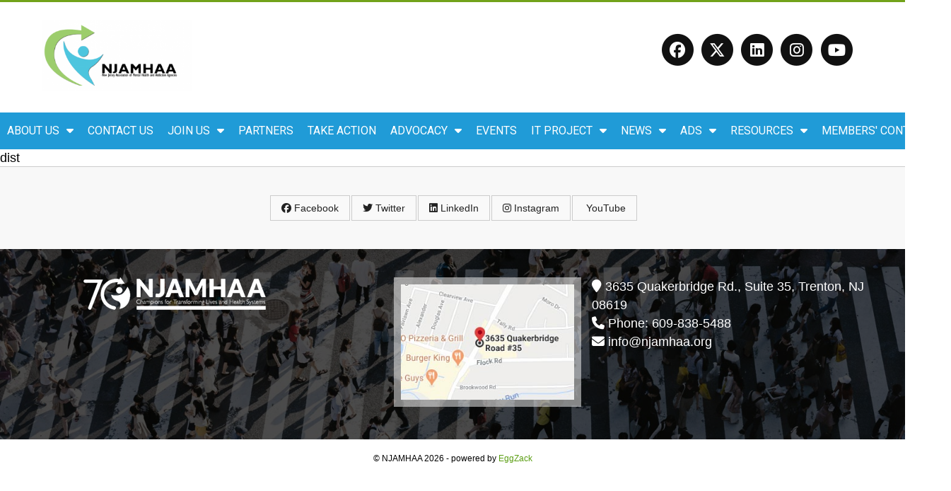

--- FILE ---
content_type: text/html; charset=utf-8
request_url: https://njamhaa.org/frame-8557
body_size: 15198
content:







<!DOCTYPE html>
<html>
	<head>
    	<!-- Google Tag Manager -->
<script>(function(w,d,s,l,i){w[l]=w[l]||[];w[l].push({'gtm.start':
new Date().getTime(),event:'gtm.js'});var f=d.getElementsByTagName(s)[0],
j=d.createElement(s),dl=l!='dataLayer'?'&l='+l:'';j.async=true;j.src=
'https://www.googletagmanager.com/gtm.js?id='+i+dl;f.parentNode.insertBefore(j,f);
})(window,document,'script','dataLayer','GTM-M7KBKPX');</script>
<!-- End Google Tag Manager -->

<!-- Google tag (gtag.js) -->
<script async src="https://www.googletagmanager.com/gtag/js?id=G-QRYYBTK7HG"></script>
<script>
  window.dataLayer = window.dataLayer || [];
  function gtag(){dataLayer.push(arguments);}
  gtag('js', new Date());
  gtag('config', 'G-QRYYBTK7HG');
</script>

    	    	<title></title>
                <meta http-equiv="Content-Type" content="text/html; charset=utf-8" />
		        <meta name="generator" content="EggZack RE v.2.1">
        <meta http-equiv="Content-Type" content="text/html; charset=UTF-8" />
        <meta name="viewport" content="width=device-width, initial-scale=1.0, minimum-scale=1.0">
        			                <link rel="shortcut icon" href="//eggzack.s3.amazonaws.com/cg3-afrm7a9bau-zr1nPAjmHAARpuuQ5kqBUOf.png" />
                            <!-- link rel="stylesheet" type="text/css" href="/assets/fontawesome/css/font-awesome.min.css" / -->
        <link rel="stylesheet" type="text/css" href="/assets/fontawesome-free-6.5.2-web/css/all.min.css" />
        <!-- link rel="stylesheet" type="text/css" href="/assets/css/lib/zocial.css" / -->
        <link rel="stylesheet" type="text/css" href="/assets/css/lib/socicon.css" />
        <link rel="stylesheet" type="text/css" href="/assets/css/lib/foundation-icons.css" />
                                	<link rel="stylesheet" type="text/css" href="//fonts.googleapis.com/css?family=Roboto:100,300,400,500,700,900|Montserrat:100,300,400,500,700" />
                                <link rel="stylesheet" type="text/css" href="/assets/css/lib/css.php?actions=all&colors=f7f9ef,69d2e7,a7dbd8,fa6900,f38630,ffffff,222222&font1=Roboto&font2=Arial&blueprint=12&style=flat" />
        <link rel="sitemap" type="application/xml" title="Sitemap" href="/sitemap.xml?h=njamhaanew" />
        			<script type="text/javascript" src="/assets/jquery/jquery-1.11.2.min.js"></script>
		        
                        <!-- Global site tag (gtag.js) - Google Analytics -->
<script async src="https://www.googletagmanager.com/gtag/js?id=G-BG28SHJWEM"></script>
<script>
  window.dataLayer = window.dataLayer || [];
  function gtag(){dataLayer.push(arguments);}
  gtag('js', new Date());

  gtag('config', 'G-BG28SHJWEM');
</script>	<link rel="stylesheet" type="text/css" media="screen" href="/css/njamhaanew/css.css?v=1768736039" />
</head>
<!-- 
Blueprint ID: 28689 
SubID: njamhaanew 
CurActPag: home/dist 
InitialAction: frame-8557 
Clean Initial action: frame_8557 
-->
    <body class="body body_frame-8557 ">
    <!-- Google Tag Manager (noscript) -->
<noscript><iframe src="https://www.googletagmanager.com/ns.html?id=GTM-M7KBKPX"
height="0" width="0" style="display:none;visibility:hidden"></iframe></noscript>
<!-- End Google Tag Manager (noscript) -->
	    <a id="top"></a>
		
        	        	
	    	<div id="widgetHeaderTicker" class="container_fluid widgetHeaderTicker">
		        <div class="real_content"></div>
	</div>
	<div id="widgetHeader" class="container_fluid widgetHeader">
        <div class="container container_inner">
            <header class="header row">
                <section class="logo col-9-12 animated fadeInDown"><a href="/" title="NJAMHAA"><img src="/uploads/njamhaanew/20220718-ARHU8fZ2Lt-m.png" title="NJAMHAA" /></a>
                </section>
                <section class="header_contact col-3-12 animated fadeInRight">
                	<a target="_blank" href="https://www.facebook.com/NJAMHAA/"><span class="fa-stack fa-lg"><i class="fa fa-circle fa-stack-2x"></i><i class="fab fa-facebook fa-stack-1x fa-inverse"></i></span></a><a target="_blank" href="https://twitter.com/NJAMHAA"><span class="fa-stack fa-lg"><i class="fa fa-circle fa-stack-2x"></i><i class="fab fa-x-twitter fa-stack-1x fa-inverse"></i></span></a><a target="_blank" href="https://www.linkedin.com/in/njamhaa-home-76027955/"><span class="fa-stack fa-lg"><i class="fa fa-circle fa-stack-2x"></i><i class="fab fa-linkedin fa-stack-1x fa-inverse"></i></span></a><a target="_blank" href="https://www.instagram.com/newjerseyamhaa/"><span class="fa-stack fa-lg"><i class="fa fa-circle fa-stack-2x"></i><i class="fab fa-instagram fa-stack-1x fa-inverse"></i></span></a><a target="_blank" href="https://www.youtube.com/user/NJAMHAA"><span class="fa-stack fa-lg"><i class="fa fa-circle fa-stack-2x"></i><i class="fab fa-youtube fa-stack-1x fa-inverse"></i></span></a>				</section>
            </header>
        </div>
    </div>
	<div id="widgetNavbar" class="container_fluid widgetNavbar">
	<div class="container container_inner">
   		<nav class="row navbar">
            <div class="nav_min">
            	                <a><i class="fa fa-bars"></i></a>
                <div class="clear"></div>
            </div>
<ul class="topnav"><li class="topnav_li " id="nav_li_22565"><a title="Home" class="nav_a" href="/home">Home</a><ul class="subnav">
</ul></li><li class="topnav_li " id="nav_li_22650"><a class="nav_a" href="/about-us">About Us<i class="fa fa-caret-down"></i></a><ul class="subnav">
	    <li class="" id="subnav_li_23478">
        <a class="subnav_a" title="Board" href="/board">Board</a>    </li>
    <li class="" id="subnav_li_23873">
        <a class="subnav_a" title="Member Directory" href="/frame-1925">Member Directory</a>    </li>
    <li class="" id="subnav_li_22636">
        <a class="subnav_a" title="Staff" href="/staff">Staff</a>    </li>
</ul></li><li class="topnav_li " id="nav_li_22575"><a title="Contact Us" class="nav_a" href="/contact-us">Contact Us</a><ul class="subnav">
</ul></li><li class="topnav_li " id="nav_li_23482"><a class="nav_a" href="/join-us">Join Us<i class="fa fa-caret-down"></i></a><ul class="subnav">
    <li class="" id="subnav_li_24871">
        <a class="subnav_a" title="Individual Membership" href="/individual-membership">Individual Membership</a>    </li>
    <li class="" id="subnav_li_22581">
        <a class="subnav_a" title="Service Providers" href="/service-providers">Service Providers</a>    </li>
    <li class="" id="subnav_li_23483">
        <a class="subnav_a" title="Testimonials" href="/testimonials">Testimonials</a>    </li>
    <li class="" id="subnav_li_23485">
        <a class="subnav_a" title="Councils" href="/councils">Councils</a>    </li>
    <li class="" id="subnav_li_23499">
        <a class="subnav_a" title="Approved Vendors" href="/approved-vendors">Approved Vendors</a>    </li>
    <li class="" id="subnav_li_23804">
        <a class="subnav_a" title="Members Only" href="/members">Members Only</a>    </li>
</ul></li><li class="topnav_li " id="nav_li_23691"><a title="Partners" class="nav_a" href="/partners">Partners</a><ul class="subnav">
</ul></li><li class="topnav_li " id="nav_li_26474"><a title="Take Action" class="nav_a" href="/take-action">Take Action</a><ul class="subnav">
</ul></li><li class="topnav_li " id="nav_li_22593"><a class="nav_a" href="/policy">Advocacy<i class="fa fa-caret-down"></i></a><ul class="subnav">
    <li class="" id="subnav_li_23746">
        <a class="subnav_a" title="Advocacy Resources" href="/advocacy-resources">Advocacy Resources</a>    </li>
    <li class="" id="subnav_li_23748">
        <a class="subnav_a" title="Current Advocacy/Issues" href="/current-advocacy-issues">Current Advocacy/Issues</a>    </li>
    <li class="" id="subnav_li_23750">
        <a class="subnav_a" title="Partners in Advocacy" href="/partners-in-advocacy">Partners in Advocacy</a>    </li>
</ul></li><li class="topnav_li " id="nav_li_26221"><a title="Events" class="nav_a" href="/external-4656">Events</a><ul class="subnav">
</ul></li><li class="topnav_li " id="nav_li_23491"><a class="nav_a" href="/it-project">IT Project<i class="fa fa-caret-down"></i></a><ul class="subnav">
    <li class="" id="subnav_li_23853">
        <a class="subnav_a" title="Services" href="/services">Services</a>    </li>
    <li class="" id="subnav_li_23852">
        <a class="subnav_a" title="Training" href="/training">Training</a>    </li>
    <li class="" id="subnav_li_23854">
        <a class="subnav_a" title="Bits &amp; Bytes" href="/bits---bytes">Bits & Bytes</a>    </li>
    <li class="" id="subnav_li_24692">
        <a class="subnav_a" title="SUD Tech Funding" href="/sud-tech-funding">SUD Tech Funding</a>    </li>
</ul></li><li class="topnav_li " id="nav_li_24641"><a class="nav_a" href="/newsarchive">News<i class="fa fa-caret-down"></i></a><ul class="subnav">
    <li class="" id="subnav_li_24714">
        <a class="subnav_a" title="Breaking News" href="/220-breaking-news">Breaking News</a>    </li>
    <li class="" id="subnav_li_23490">
        <a class="subnav_a" title="NJAMHAA in the News" href="/njamhaa-in-the-news">NJAMHAA in the News</a>    </li>
    <li class="" id="subnav_li_24281">
        <a class="subnav_a" title="NJAMHAA Blog" href="/686-njamhaa-blog">NJAMHAA Blog</a>    </li>
    <li class="" id="subnav_li_24291">
        <a class="subnav_a" title="Press Releases" href="/522-press-releases">Press Releases</a>    </li>
</ul></li><li class="topnav_li " id="nav_li_23843"><a class="nav_a">ADS<i class="fa fa-caret-down"></i></a><ul class="subnav">
    <li class="" id="subnav_li_23847">
        <a class="subnav_a" title="Employment Ads" href="/employment-ads">Employment Ads</a>    </li>
    <li class="" id="subnav_li_23846">
        <a class="subnav_a" title="Ways to Advertise" href="/ways-to-advertise">Ways to Advertise</a>    </li>
</ul></li><li class="topnav_li " id="nav_li_23857"><a class="nav_a" href="/resources">Resources<i class="fa fa-caret-down"></i></a><ul class="subnav">
    <li class="" id="subnav_li_23884">
        <a class="subnav_a" title="General Resources" href="/general-resources">General Resources</a>    </li>
    <li class="" id="subnav_li_23883">
        <a class="subnav_a" title="COVID-19 Resources" href="/covid----resources">COVID-19 Resources</a>    </li>
    <li class="" id="subnav_li_24706">
        <a class="subnav_a" title="Additional COVID-19 Resources" href="/additional-covid----resources">Additional COVID-19 Resources</a>    </li>
    <li class="" id="subnav_li_26821">
        <a class="subnav_a" title="NJII Promoting Interoperability Program" href="/njii-promoting-interoperability-program">NJII Promoting Interoperability Program</a>    </li>
</ul></li><li class="topnav_li " id="nav_li_23871"><a class="nav_a" href="/members--content">Members' Content<i class="fa fa-caret-down"></i></a><ul class="subnav">
    <li class="" id="subnav_li_23881">
        <a class="subnav_a" title="Practice Groups and Councils" href="/practice-groups-and-councils">Practice Groups and Councils</a>    </li>
    <li class="" id="subnav_li_24695">
        <a class="subnav_a" title="NJAMHAA News" href="/njamhaa-news">NJAMHAA News</a>    </li>
    <li class="" id="subnav_li_23880">
        <a class="subnav_a" title="Board and Board Committees" href="/board-and-board-committees">Board and Board Committees</a>    </li>
</ul></li></ul>
		</nav>
	</div>
</div>
                dist        		        	<div class=" container_fluid social_rail">
    	<a target="_blank" href="https://www.facebook.com/NJAMHAA/"><i class="fab fa-facebook"></i> Facebook</a><a target="_blank" href="https://twitter.com/NJAMHAA"><i class="fab fa-twitter"></i> Twitter</a><a target="_blank" href="https://www.linkedin.com/in/njamhaa-home-76027955/"><i class="fab fa-linkedin"></i> LinkedIn</a><a target="_blank" href="https://www.instagram.com/newjerseyamhaa/"><i class="fab fa-instagram"></i> Instagram</a><a target="_blank" href="https://www.youtube.com/user/NJAMHAA"><i class="fab fa-youtube-play"></i> YouTube</a>    </div>
    
        <div class="container_fluid hsnj_footer" style="background:url(/css/njamhaanew/attachments/23508/5f5950b11c42f_footer_bg.jpg) 50% 50% no-repeat;background-size:cover;background-attachment:fixed;">
    	<div class="container_fluid footer_inner">
        	<div class="container row">
                <div class="col-4-12 center footer_logo">
                    <a href="#top"><img src="/css/njamhaanew/footer_logo.png" alt="NJAMHAA" /></a>
                </div>
                <div class="col-1-12">&nbsp;</div>
                <div class="col-3-12 footer_map">
                	<a href="https://www.google.com/maps/place/3635+Quakerbridge+Rd+Mercerville+NJ+08619?hl=en" target="_blank">
                    <img src="/css/njamhaanew/map.jpg" alt="NJAMHAA" />
                    </a>
                </div>
                <div class="col-4-12 footer_contact">
                                             	<i class="fa fa-map-marker"></i> 3635 Quakerbridge Rd., Suite 35, Trenton, NJ 08619                            <br /><i class="fa fa-phone"></i> Phone: 609-838-5488                            <br /><i class="fa fa-envelope"></i> <a href="mailto:info@njamhaa.org">info@njamhaa.org</a>
                                    </div>
                
            </div>
        </div>
    </div>
    
    
    	    <div id="widgetCopyright" class="container_fluid widgetCopyright">
        <div class="container container_inner">
            <small class="row">
                &copy; NJAMHAA 2026 - powered by <a href="//eggzack.com/" target="_blank" title="More Local Sales. Guaranteed!">EggZack</a>
            </small>
        </div>
    </div>
                        <script>
			$(document).ready(function(){
				$('.nav_min').click(function(){
					$('.topnav').toggle();
				});
				$('.at_q1').click(function(){
					$('.admin_bar').toggle();
					$('.at_q1').toggleClass('adminbar_down adminbar_up');
				});
			});
								</script>		
        <script src="/assets/jquery/jquery.scroll.min.js"></script>
	<script type="text/javascript">
	var _gaq = _gaq || [];
	_gaq.push(['_setAccount', 'G-BG28SHJWEM']);
	_gaq.push(['_trackPageview']);
	(function() {
	var ga = document.createElement('script'); ga.type = 'text/javascript'; ga.async = true;
	ga.src = ('https:' == document.location.protocol ? 'https://ssl' : 'http://www') + '.google-analytics.com/ga.js';
	var s = document.getElementsByTagName('script')[0]; s.parentNode.insertBefore(ga, s);
	})();
</script>
<script type="text/javascript">
	var gaJsHost = (("https:" == document.location.protocol) ? "https://ssl." : "http://www.");
	document.write(unescape("%3Cscript src='" + gaJsHost + "google-analytics.com/ga.js' type='text/javascript'%3E%3C/script%3E"));
</script>
<script type="text/javascript">
	try {
	var pageTracker = _gat._getTracker("UA-34551492-1");
	pageTracker._trackPageview();
	} catch(err) {}
</script>
	    </body>
</html>


--- FILE ---
content_type: text/css
request_url: https://njamhaa.org/css/njamhaanew/css.css?v=1768736039
body_size: 17013
content:
@charset "utf-8";
/* CSS Document Generated by EggZack - NJAMHAA */
html{scroll-behavior:smooth;}
.body{background-color:#fff;border-top:3px solid #72a21a;line-height:24px;font-size:18px;}

a{color:#5b9e13;}
a:hover{color:#209bd7;}
.breadcrumbs a{color:#000;}
.breadcrumbs a:hover{color:#222;}

.widgetHeaderTicker{background-color:#95c53d;color:#fff;font-size:16px;line-height:30px;text-align:center;}
.widgetHeaderTicker a{color:#fff;text-decoration:underline;}

.widgetAdminBar{background:#209bd7;color:#fff;display:none;}
.admin_bar{padding:7px 10px 10px 5px;display:none;font-family:'Roboto';}
.adminbar_trigger{display:block;width:36px;height:48px;float:right;border:none;text-align:center;position:relative;z-index:9;margin-bottom:-48px;background:#fff;color:#ffffff;}
.adminbar_down,.adminbar_up{font:10px/18px Arial;cursor:pointer;}
.adminbar_down:before{content:'\25BC';}
.adminbar_up:before{content:'\25B2';}
.at_q1{width:36px; height:22px;border-radius: 0 0 0 18px;-moz-border-radius:0 0 0 18px;-webkit-border-radius:0 0 0 18px;-o-border-radius: 0 0 0 18px;-khtml-border-radius: 0 0 0 18px;position:absolute;left:0;top:0;background:#209bd7;}
.at_q2{width:18px; height:18px;position:absolute;right:0;top:22px;background:#209bd7;}
.at_q2in{width:18px;height:18px;background:#fff;border-radius: 0 18px 0 0;-moz-border-radius:0 18px 0 0;-webkit-border-radius: 0 18px 0 0;-o-border-radius: 0 18px 0 0;-khtml-border-radius: 0 18px 0 0;position:absolute;top:0px;right:0px;background:#fff;}
a.adminbar_item{text-decoration:none;display:inline-block;font-size:14px;line-height:32px;padding:0 15px;margin-left:5px;color:#fff;background:#f8728b;}
a.adminbar_item:hover{background:#fff;color:#f8728b;}
.header{padding:25px 10px 25px 10px !important;}
.header_contact{padding-top:20px;}
.header_contact a{color:#111;}

.widgetNavbar{background:#209bd7;}
.topnav li{border-left:none;}
.topnav a{color:#fff;line-height:52px;font-size:16px;}
.topnav li a:hover{background:#c3f2f7;color:#111;}
.topnav_li:hover a{background:#c3f2f7;color:#111;}
.topnav li.active{background:#c3f2f7;}
.topnav li.active:hover{background:#c3f2f7;}
.topnav li.active a{color:#111;}
.topnav li:hover{background:#c3f2f7;}
.topnav_li:hover > ul.subnav,.topnav_li:hover > ul.subnavext{background:#c3f2f7;color:#111;}
.topnav_li:hover > ul.subnav{left:0px;}
.nav_min a{background:#209bd7;color:#f0f0f0;}
.nav_min a:hover{color:#111;}
.search_submit{width:36px;}
.article_meta{background:#209bd7;color:#111;}
.widgetNavbar .container{max-width:1600px;}


.relative{position:relative;}
.absolute{position:absolute;}
.angle{line-height:0;margin:0;}
.gradient{background:linear-gradient(to left, #f8728b, #209bd7);position:relative;}
.watermark{width:100%;height:100%;position:relative;background:url(watermark.png) center top;
-webkit-animation:100s scroll infinite linear;
-moz-animation:100s scroll infinite linear;
-o-animation:100s scroll infinite linear;
-ms-animation:100s scroll infinite linear;
animation:100s scroll infinite linear;
}

@-webkit-keyframes scroll{
  100%{
    background-position:0px -3000px;
  }
}
@-moz-keyframes scroll{
  100%{
    background-position:0px -3000px;
  }
}
@-o-keyframes scroll{
  100%{
    background-position:0px -3000px;
  }
}
@-ms-keyframes scroll{
  100%{
    background-position:0px -3000px;
  }
}
@keyframes scroll{
  100%{
    background-position:0px -3000px;
  }
}

.myclass {
background:#fff;
background: linear-gradient(to right bottom, transparent 50%, #fff 50%);
display:block;
height:50px;
line-height:0;
}

.widgetResponsiveHtml .real_content_title{text-align:left;text-transform:uppercase;font-size:32px;line-height:40px;font-weight:300;}
.widgetResponsiveHtml .real_content{text-align:justify;font-size:16px;line-height:20px;}
.usag{padding:10px;background:#fff;text-align:center;}
.wra{margin-top:40px;}
.widgetResponsiveArticles_wrap{background:linear-gradient(to left, #fbb8c5, #f59eaf);}
.widgetResponsiveArticles_title_line{height:40px;background:#fff;border-top:1px solid #209bd7;}
.widgetResponsiveArticles .one_title{display:none;}
.widgetResponsiveArticles_title{text-transform:uppercase;position:absolute;top:-20px;color:#000;width:100%;text-align:center;font-size:32px;}
.widgetResponsiveArticles_title span{background:#fff;line-height:40px;padding: 0 20px;font: 32px/40px 'Roboto';font-weight:300;}
.widgetResponsiveArticles{background:none;padding:60px 10px 60px 10px;}

.widgetResponsiveArticles article img{border:20px solid #fff;}
.responsive_articles_list>article{border:0px;margin-bottom:10px;}
.lastSection{padding:60px 10px;background:url(shadow.png) center top no-repeat;background-size:contain;}
.responsive_articles_list h5,.responsive_articles_list a{color:#222;}

.responsive_articles_list>article a>img {
    width: 100%;
    height: 300px;
    object-fit: cover;
}

.responsive_articles_list>article .description .short_description, .responsive_articles_list>article .description .tiny_description{
display: none !important;
}

.social_rail{padding:40px 20px;text-align:center;background:#f8f8f8;border-top:1px solid #ccc;}
.social_rail a{display:inline-block;border:1px solid #ccc;background:#f9f9f9;color:#222;text-decoration:none;font-size:14px;line-height:34px;padding:0 15px;margin-left:2px;}
.social_rail a:hover{background:#eee;}


.footer_inner{background:rgba(0,0,0,0.7);color:#fff;padding:40px 10px;}
.footer_contact{line-height:26px;}
.footer_inner a{color:#fff;}
.footer_map{padding:0 15px;}
.footer_map img{border:10px solid rgba(255,255,255,0.5);}

.article_description{line-height:24px;font-size:18px;}

.council_member{margin:5px;border:1px solid #aaa;background:#fff;padding:10px;font-size:14px;}
.council_members{margin-bottom:55px;}
.contact_right_siderail{padding:30px;background:#f0f0f0;}

.public_notice{border:1px solid #fcc;padding:20px;background:#FFE6E6;}


/* Dimmers */
html{height:100%;min-height:100%;position:relative !important;}
.widgetNavbar{z-index: 5000;}
.dimm_all{display:none;position:absolute;top:0;left:0;width:100%;height:100%;background:rgba(0,0,0,0.8);z-index:9898;text-align:center;}
.main_dimm{display:none;position:fixed;top:0px;left:0;width:100%;height:100%;background:rgba(0,0,0,0.8);z-index:6000;text-align:center;}
.no_click_main_dimm{display:none;position:fixed;top:0px;left:0;width:100%;height:100%;background:rgba(0,0,0,0.8);z-index:6000;text-align:center;}
.over_main_dimm{display:none;position:fixed;z-index:6001;background:#fff;width:100%;top:20px;max-height:100%;padding:30px;margin:0 auto;overflow-x:hidden;overflow-y:auto;}
.no_esc_over_main_dimm{display:none;position:fixed;z-index:6001;width:100%;top:60px;max-height:100%;padding:12px;margin:0 auto;overflow-x:auto;overflow-y:hidden;}
.no_esc_over_main_dimm_show{position:fixed;z-index:6001;width:100%;top:60px;max-height:100%;padding:12px;margin:0 auto;overflow-x:auto;overflow-y:hidden;}
.close_main_dimm{cursor:pointer;position:absolute;right:20px;top:20px;background:#b00;color:#fff;line-height:24px;padding:0 8px;}
.divinpage{left:50%;transform:translateX(-50%);max-width:680px;}


.profile_tab{position:relative;width:100%;padding:20px;text-align:center;}
.profile_wrap{left:0;top:0;width:100%;}
.profile_img{width:100%;margin-bottom:10px;}
.profile_details{display:block;}

.profile_tab:hover{background:#209bd7;color:#fff;}
.profile_tab:hover .profile_details{display:block;}
/* aspect ratio */
/* beta version by Valentin Zaraf */
[style*="--aspect-ratio"] > :first-child{width:100%;}
[style*="--aspect-ratio"] > img {height:auto;} 
@supports (--custom:property){
	[style*='--aspect-ratio']{position:relative;}
	[style*='--aspect-ratio']::before{content:'';display:block;padding-bottom:calc(100%/(var(--aspect-ratio)));}  
	[style*="--aspect-ratio"] > :first-child{position:absolute;top:0;left:0;height:100%;}  
}
/* 
------ aspect ratio usage examples: ------
<div style="--aspect-ratio:600/400;"></div>
<div style="--aspect-ratio:16/9;"></div>
<div style="--aspect-ratio:1.4;"></div>
*/
.snop{}

.divinpage img{border-radius:5px;-moz-border-radius:5px;-webkit-border-radius:5px;-o-border-radius:5px;-khtml-border-radius:5px;}
.inner_brand{margin:10px;margin-bottom:20px;line-height:0;}

#slides {
    height: auto !important;
    padding-right: 0;
    padding-left: 0;
}

.estate{max-width:900px;margin:0 auto;border-top:1px solid #ccc;margin-bottom:60px;padding-top:30px;}
.estatetable{margin:0 auto;max-width:900px;line-height:0;}
.estatetable td{padding:5px;}

.owl-nav{padding: 0 0 40px 0;max-width:980px;margin:0 auto;}
.owl-nav:after{display:block;clear:both;}
.owl-prev{float:left;background:url(left.png) center top no-repeat;height:12px;width:49%;float:left;color:#fff;}
.owl-next{float:left;background:url(right.png) center top no-repeat;height:12px;width:49%;float:left;color:#fff;}

.shop_now_link1{display:block;font-size:28px;line-height:70px;background:#209bd7;color:#fff;}
.shop_now_link2{display:block;font-size:28px;line-height:70px;background:#98c43d;color:#fff;}
.shop_now_link3{display:block;font-size:28px;line-height:70px;background:#105b95;color:#fff;}

.shop_now_cotainer{margin-bottom:0px;margin-top:80px;}
.shop_now_cotainer a:hover{color:#ddd;}
.margin_bottom20{margin-bottom:20px;}
.margin_bottom40{margin-bottom:40px;}
.margin_bottom60{margin-bottom:60px;}

.slider_box{background:rgba(255,255,255,0.7);color:#111;position:absolute;}

.image_gallery_subcategory a{background:#209bd7;color:#fff;}
.slideshow_text{background:rgba(0,0,0,0.75);color:#fff;text-align:center;}
.slideshow_inner_text{background:rgba(0,0,0,0.7);color:#fff;text-align:center;}
.button_pink{display:inline-block;padding:10px 50px 10px 20px;background:#98c43d;color:#fff;position:relative;font-size:18px;text-transform:uppercase;}
.button_pink i.fa{display:inline-block;position:absolute;top:0;right:0;padding:10px 20px 10px 15px;background:#98c43d;
border-top-right-radius:5px;-o-border-top-right-radius:5px;-ms-border-top-right-radius:5px;-moz-border-top-right-radius:5px;-khtml-border-top-right-radius:5px;-webkit-border-top-right-radius:5px;
border-bottom-right-radius:5px;-o-border-bottom-right-radius:5px;-ms-border-bottom-right-radius:5px;-moz-border-bottom-right-radius:5px;-khtml-border-bottom-right-radius:5px;-webkit-border-bottom-right-radius:5px;
}
a.button_pink:hover{color:#fff;}
.top_shadow{background:url(shadow.png) center top no-repeat;background-size:contain;}
.bg_green{background:#209bd7;}
.cat_image{width:100%;height:240px;}
.cat_wrap{margin:10px;padding:10px;background:#fff;text-align:center;}
.cat_wrap h3{font-size:18px;padding-top:10px;text-transform:uppercase;}
.cat_wrap a{color:#111;}

.featured_products{padding-top:100px;}
.home_latest_news{background:url(pattern.jpg) center top;}

.home_latest_news article{background:#209bd7;padding:10px;color:#fff;}
.home_latest_news article a{color:#fff !important;}
.responsive_articles_list h5, .responsive_articles_list a {
    color: #fff;
}

.widgetArticle2Success,.widgetArticlelist2Success{background:#209bd7 url(wave.svg) top -100px center no-repeat;background-size:cover;background-attachment:fixed;padding-bottom:100px;}

.page_siderail{
    padding: 30px;
    background: #f0f0f0;
}
.siderail_item a{display:block;font-size:16px;line-height:26px;padding:5px 10px;background:#5b9e13;color:#fff;margin-bottom:2px;}
.siderail_item a:hover{background:#209bd7;}

.article_description_mlanding{max-width:600px;margin:0 auto;padding:20px;display:block;text-align:center;}
#article_header_mlanding{text-align:center;padding: 20px 0 0 0;}

/* Media queries */
@media (min-width:960px){
	#nav_li_23337:after{
background: linear-gradient(to right, #008c45 0%,#008c45 33%, #ffffff 33%, #ffffff 66%, #cd212a 66%, #cd212a 100%);
position: absolute;
content: '';
height: 5px;
right: 0;
left: 0;
bottom: 0;
	}
	.topnav a{padding: 0 10px;}
	.subnav li,.subnavext li{border-top:1px solid rgba(255,255,255,0.7);}
	.search_form{padding-top:20px;}
	.subnav a{font-size:16px;line-height:36px;padding:0 15px;}
	#2015-04-17_7cjtb h1.real_content_title{text-align:left !important;}
	.featured_right{text-align:right;}
	.featured_center{text-align:center;}
	.featured_left{text-align:left;}
	.slider_bg_img_container{min-height:600px;position:relative;background-position:center top;}
	.slider_box{right:100px;top:60px;width:40%;padding:40px;
	border-radius: 20px;
    -o-border-radius: 20px;
    -ms-border-radius: 20px;
    -moz-border-radius: 20px;
    -khtml-border-radius: 20px;
    -webkit-border-radius: 20px;
	}
	.slider_box h1{font-size:36px;line-height:40px;font-weight:300;}
	.slider_box h3{font-size:30px;line-height:30px;font-weight:300;}
	.slideshow_adhoc{display:inline-block;margin:0 auto;background:#209bd7;color:#fff;line-height:60px;padding:0 30px;font-size:36px;font-weight:300;}
	.slideshow_adhoc:hover{background:#fff;color:#209bd7;}
	.adhoc_wrap{margin-top:20px;}
	
	.slideshow_inner{height:600px;padding:100px 10px;}
	.slideshow_text{padding:20px;}
	.slideshow_text h1{font-size:80px;line-height:128px;font-weight:900;}
	.slideshow_text h2{font-size:60px;line-height:60px;font-weight:900;padding-bottom:30px;}
	.button_pink{margin-bottom:60px;}
	
	.slideshow_inner_text{padding:10px;margin-top:200px;}
	.slideshow_inner_text h2{font-size:30px;line-height:30px;font-weight:400;padding-bottom:20px;}
	.slideshow_inner_text .button_pink{margin-bottom:10px;}
	
	.widgetResponsiveHtml{padding:0 40px 0 10px;}
	.welcome_container{padding:60px 0;}
	.home_categories{padding:50px 0;}
	
	.ati27{display:block;width:33.33333%;padding:15px;}
	
	.ati27 .listing_published{display:none;}
		
	.listing_wrapper {
	  display: -webkit-box;
	  display: -webkit-flex;
	  display: -ms-flexbox;
	  display: flex;
	  flex-wrap: wrap;
	  align-items: stretch;
	}
	.listing_wrapper > [class='ati27'] {
	  display: flex;
	  flex-direction: column;
	}	
	.ati27:hover{background:#fff;}
	.ati27 .listing_img {
		width: 100%;
		height: 300px;
		float: none !important;
		margin-right:0; margin-bottom:15px;
		border: 5px solid #fff;
	}
	.ati27:last-of-type {
		margin-bottom: 15px !important;
	}
	.article_product_price_ptag{display:none;}
	.article_product_price_pval{display:inline-block;padding:5px 15px;background:#209bd7;color:#fff;}	
	.article_meta .share a{border-left: 1px solid #c3f2f7;}
	
	h6.welcome_title{text-align:left;text-transform:uppercase;font-size:14px;line-height:40px;font-weight:600;color:#001b53;}
	h2.welcome_title{text-align:left;text-transform:uppercase;font-size:24px;line-height:30px;font-weight:400;color:#111;padding-bottom:20px;border-bottom:3px solid #001b53;}
	.html_left{padding-right:20px;}
	
	.widgetNavbar .topnav{display:flex !important;align-items: center;justify-content: center;}
	.page_left_rail{padding-right:20px;}
}
@media (max-width:959px){  
	.navbar a{border-bottom:1px solid rgba(255,255,255,0.3);}
	.subnav{background:#f0f0f0;}
	.subnav li{background:#f0f0f0;}
	.featured_right{text-align:center;}
	.featured_center{text-align:center;}
	.featured_left{text-align:center;}
	.inner_brand{text-align:center;}
	.slider_bg_img_container{min-height:450px;position:relative;background-position:left top;}
	.slider_box{bottom:0;width:100%;padding:10px 20px;}
	.slider_box h1{font-size:24px;line-height:28px;font-weight:300;}
	.slider_box h3{font-size:16px;line-height:20px;font-weight:300;}
	.slideshow_adhoc{display:inline-block;margin:0 auto;background:#209bd7;color:#fff;line-height:30px;padding:0 20px;font-size:20px;font-weight:300;}
	.slideshow_adhoc:hover{background:#fff;color:#209bd7;}
	.adhoc_wrap{margin-top:5px;}
	
	.slideshow_inner{min-height:400px;padding:40px 10px;}
	.slideshow_text{padding:20px;}
	.slideshow_text h1{font-size:50px;line-height:80px;font-weight:900;padding-top:20px;}
	.slideshow_text h2{font-size:30px;line-height:40px;font-weight:900;padding-bottom:20px;}
	.button_pink{margin-bottom:60px;}
	
	.slideshow_inner_text{padding:10px;margin-top:140px;}
	.slideshow_inner_text h1{font-size:30px;line-height:38px;font-weight:900;}
	.slideshow_inner_text h2{font-size:24px;line-height:24px;font-weight:900;padding-bottom:18px;}
	.slideshow_inner_text .button_pink{margin-bottom:10px;}
	
	.widgetResponsiveHtml{padding:0 20px;}
	.welcome_container{padding:60px 0;}
	.home_categories{padding:30px 0;}
	.hsnj_footer{text-align:center;}
	.ati27 .listing_img{--aspect-ratio:400/400;min-height:300px;}
	
	h6.welcome_title{text-align:center;text-transform:uppercase;font-size:14px;line-height:40px;font-weight:600;color:#001b53;}
	h2.welcome_title{text-align:center;text-transform:uppercase;font-size:24px;line-height:30px;font-weight:400;color:#111;padding-bottom:20px;border-bottom:3px solid #001b53;margin-bottom:20px;}
	.html_left{padding-right:0px;}
}